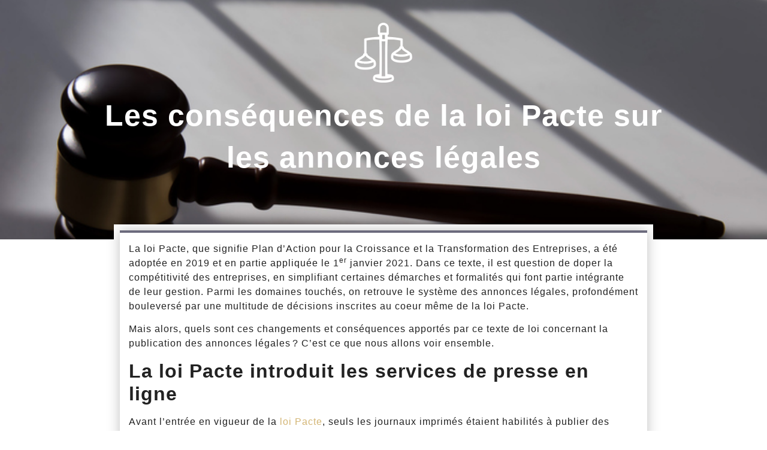

--- FILE ---
content_type: text/html; charset=UTF-8
request_url: https://www.forfaitisation-annonces.fr/conseils/consequences-loi-pacte-sur-les-annonces-legales/
body_size: 57371
content:
<!doctype html>
<html lang="fr-FR">
<head>
	<meta charset="UTF-8">
		<meta name="viewport" content="width=device-width, initial-scale=1">
	<link rel="profile" href="https://gmpg.org/xfn/11">
	<meta name='robots' content='index, follow, max-image-preview:large, max-snippet:-1, max-video-preview:-1' />
	<style>img:is([sizes="auto" i], [sizes^="auto," i]) { contain-intrinsic-size: 3000px 1500px }</style>
	
	<!-- This site is optimized with the Yoast SEO plugin v26.5 - https://yoast.com/wordpress/plugins/seo/ -->
	<title>Les conséquences de la loi Pacte sur les annonces légales - Forfaitisation - Annonces légales</title>
	<link rel="canonical" href="https://www.forfaitisation-annonces.fr/conseils/consequences-loi-pacte-sur-les-annonces-legales/" />
	<meta property="og:locale" content="fr_FR" />
	<meta property="og:type" content="article" />
	<meta property="og:title" content="Les conséquences de la loi Pacte sur les annonces légales - Forfaitisation - Annonces légales" />
	<meta property="og:description" content="La loi Pacte, que signifie Plan d&rsquo;Action pour la Croissance et la Transformation des Entreprises, a été adoptée en 2019 et en partie appliquée le 1er janvier 2021. Dans ce texte, il est question de doper la compétitivité des entreprises, en simplifiant certaines démarches et formalités qui font partie intégrante de leur gestion. Parmi les [&hellip;]" />
	<meta property="og:url" content="https://www.forfaitisation-annonces.fr/conseils/consequences-loi-pacte-sur-les-annonces-legales/" />
	<meta property="og:site_name" content="Forfaitisation - Annonces légales" />
	<meta property="article:published_time" content="2022-06-10T09:55:00+00:00" />
	<meta property="article:modified_time" content="2022-10-24T09:19:36+00:00" />
	<meta property="og:image" content="https://wp-medias.forfaitisation-annonces.fr/2022/02/GettyImages-1286584530.jpg" />
	<meta property="og:image:width" content="724" />
	<meta property="og:image:height" content="483" />
	<meta property="og:image:type" content="image/jpeg" />
	<meta name="author" content="admin" />
	<meta name="twitter:card" content="summary_large_image" />
	<meta name="twitter:label1" content="Written by" />
	<meta name="twitter:data1" content="admin" />
	<meta name="twitter:label2" content="Est. reading time" />
	<meta name="twitter:data2" content="3 minutes" />
	<script type="application/ld+json" class="yoast-schema-graph">{"@context":"https://schema.org","@graph":[{"@type":"WebPage","@id":"https://www.forfaitisation-annonces.fr/conseils/consequences-loi-pacte-sur-les-annonces-legales/","url":"https://www.forfaitisation-annonces.fr/conseils/consequences-loi-pacte-sur-les-annonces-legales/","name":"Les conséquences de la loi Pacte sur les annonces légales - Forfaitisation - Annonces légales","isPartOf":{"@id":"https://www.forfaitisation-annonces.fr/#website"},"primaryImageOfPage":{"@id":"https://www.forfaitisation-annonces.fr/conseils/consequences-loi-pacte-sur-les-annonces-legales/#primaryimage"},"image":{"@id":"https://www.forfaitisation-annonces.fr/conseils/consequences-loi-pacte-sur-les-annonces-legales/#primaryimage"},"thumbnailUrl":"https://wp-medias.forfaitisation-annonces.fr/2022/02/GettyImages-1286584530.jpg","datePublished":"2022-06-10T09:55:00+00:00","dateModified":"2022-10-24T09:19:36+00:00","author":{"@id":"https://www.forfaitisation-annonces.fr/#/schema/person/ea92561b59255c80f7d4ad7b3d110cc2"},"breadcrumb":{"@id":"https://www.forfaitisation-annonces.fr/conseils/consequences-loi-pacte-sur-les-annonces-legales/#breadcrumb"},"inLanguage":"fr-FR","potentialAction":[{"@type":"ReadAction","target":["https://www.forfaitisation-annonces.fr/conseils/consequences-loi-pacte-sur-les-annonces-legales/"]}]},{"@type":"ImageObject","inLanguage":"fr-FR","@id":"https://www.forfaitisation-annonces.fr/conseils/consequences-loi-pacte-sur-les-annonces-legales/#primaryimage","url":"https://wp-medias.forfaitisation-annonces.fr/2022/02/GettyImages-1286584530.jpg","contentUrl":"https://wp-medias.forfaitisation-annonces.fr/2022/02/GettyImages-1286584530.jpg","width":724,"height":483,"caption":"Les conséquences de la loi Pacte sur les annonces légales"},{"@type":"BreadcrumbList","@id":"https://www.forfaitisation-annonces.fr/conseils/consequences-loi-pacte-sur-les-annonces-legales/#breadcrumb","itemListElement":[{"@type":"ListItem","position":1,"name":"Accueil","item":"https://www.forfaitisation-annonces.fr/"},{"@type":"ListItem","position":2,"name":"Conseils","item":"https://www.forfaitisation-annonces.fr/conseils/"},{"@type":"ListItem","position":3,"name":"Les conséquences de la loi Pacte sur les annonces légales"}]},{"@type":"WebSite","@id":"https://www.forfaitisation-annonces.fr/#website","url":"https://www.forfaitisation-annonces.fr/","name":"Forfaitisation - Annonces légales","description":"Tout sur la forfaitisation des annonces légales","potentialAction":[{"@type":"SearchAction","target":{"@type":"EntryPoint","urlTemplate":"https://www.forfaitisation-annonces.fr/?s={search_term_string}"},"query-input":{"@type":"PropertyValueSpecification","valueRequired":true,"valueName":"search_term_string"}}],"inLanguage":"fr-FR"},{"@type":"Person","@id":"https://www.forfaitisation-annonces.fr/#/schema/person/ea92561b59255c80f7d4ad7b3d110cc2","name":"admin","image":{"@type":"ImageObject","inLanguage":"fr-FR","@id":"https://www.forfaitisation-annonces.fr/#/schema/person/image/","url":"https://secure.gravatar.com/avatar/d775f5e8cabdda024496c8d65776250f9fdd71b7fb59b1a5b78cb6b8077c8a99?s=96&d=mm&r=g","contentUrl":"https://secure.gravatar.com/avatar/d775f5e8cabdda024496c8d65776250f9fdd71b7fb59b1a5b78cb6b8077c8a99?s=96&d=mm&r=g","caption":"admin"},"sameAs":["https://www.forfaitisation-annonces.fr"]}]}</script>
	<!-- / Yoast SEO plugin. -->


<link rel='dns-prefetch' href='//www.forfaitisation-annonces.fr' />
<link rel='dns-prefetch' href='//wp-medias.forfaitisation-annonces.fr' />
<link rel="alternate" type="application/rss+xml" title="Forfaitisation - Annonces légales &raquo; Flux" href="https://www.forfaitisation-annonces.fr/feed/" />
<script>
window._wpemojiSettings = {"baseUrl":"https:\/\/s.w.org\/images\/core\/emoji\/16.0.1\/72x72\/","ext":".png","svgUrl":"https:\/\/s.w.org\/images\/core\/emoji\/16.0.1\/svg\/","svgExt":".svg","source":{"concatemoji":"https:\/\/www.forfaitisation-annonces.fr\/wp-includes\/js\/wp-emoji-release.min.js?ver=6.8.3"}};
/*! This file is auto-generated */
!function(s,n){var o,i,e;function c(e){try{var t={supportTests:e,timestamp:(new Date).valueOf()};sessionStorage.setItem(o,JSON.stringify(t))}catch(e){}}function p(e,t,n){e.clearRect(0,0,e.canvas.width,e.canvas.height),e.fillText(t,0,0);var t=new Uint32Array(e.getImageData(0,0,e.canvas.width,e.canvas.height).data),a=(e.clearRect(0,0,e.canvas.width,e.canvas.height),e.fillText(n,0,0),new Uint32Array(e.getImageData(0,0,e.canvas.width,e.canvas.height).data));return t.every(function(e,t){return e===a[t]})}function u(e,t){e.clearRect(0,0,e.canvas.width,e.canvas.height),e.fillText(t,0,0);for(var n=e.getImageData(16,16,1,1),a=0;a<n.data.length;a++)if(0!==n.data[a])return!1;return!0}function f(e,t,n,a){switch(t){case"flag":return n(e,"\ud83c\udff3\ufe0f\u200d\u26a7\ufe0f","\ud83c\udff3\ufe0f\u200b\u26a7\ufe0f")?!1:!n(e,"\ud83c\udde8\ud83c\uddf6","\ud83c\udde8\u200b\ud83c\uddf6")&&!n(e,"\ud83c\udff4\udb40\udc67\udb40\udc62\udb40\udc65\udb40\udc6e\udb40\udc67\udb40\udc7f","\ud83c\udff4\u200b\udb40\udc67\u200b\udb40\udc62\u200b\udb40\udc65\u200b\udb40\udc6e\u200b\udb40\udc67\u200b\udb40\udc7f");case"emoji":return!a(e,"\ud83e\udedf")}return!1}function g(e,t,n,a){var r="undefined"!=typeof WorkerGlobalScope&&self instanceof WorkerGlobalScope?new OffscreenCanvas(300,150):s.createElement("canvas"),o=r.getContext("2d",{willReadFrequently:!0}),i=(o.textBaseline="top",o.font="600 32px Arial",{});return e.forEach(function(e){i[e]=t(o,e,n,a)}),i}function t(e){var t=s.createElement("script");t.src=e,t.defer=!0,s.head.appendChild(t)}"undefined"!=typeof Promise&&(o="wpEmojiSettingsSupports",i=["flag","emoji"],n.supports={everything:!0,everythingExceptFlag:!0},e=new Promise(function(e){s.addEventListener("DOMContentLoaded",e,{once:!0})}),new Promise(function(t){var n=function(){try{var e=JSON.parse(sessionStorage.getItem(o));if("object"==typeof e&&"number"==typeof e.timestamp&&(new Date).valueOf()<e.timestamp+604800&&"object"==typeof e.supportTests)return e.supportTests}catch(e){}return null}();if(!n){if("undefined"!=typeof Worker&&"undefined"!=typeof OffscreenCanvas&&"undefined"!=typeof URL&&URL.createObjectURL&&"undefined"!=typeof Blob)try{var e="postMessage("+g.toString()+"("+[JSON.stringify(i),f.toString(),p.toString(),u.toString()].join(",")+"));",a=new Blob([e],{type:"text/javascript"}),r=new Worker(URL.createObjectURL(a),{name:"wpTestEmojiSupports"});return void(r.onmessage=function(e){c(n=e.data),r.terminate(),t(n)})}catch(e){}c(n=g(i,f,p,u))}t(n)}).then(function(e){for(var t in e)n.supports[t]=e[t],n.supports.everything=n.supports.everything&&n.supports[t],"flag"!==t&&(n.supports.everythingExceptFlag=n.supports.everythingExceptFlag&&n.supports[t]);n.supports.everythingExceptFlag=n.supports.everythingExceptFlag&&!n.supports.flag,n.DOMReady=!1,n.readyCallback=function(){n.DOMReady=!0}}).then(function(){return e}).then(function(){var e;n.supports.everything||(n.readyCallback(),(e=n.source||{}).concatemoji?t(e.concatemoji):e.wpemoji&&e.twemoji&&(t(e.twemoji),t(e.wpemoji)))}))}((window,document),window._wpemojiSettings);
</script>
<style id='wp-emoji-styles-inline-css'>

	img.wp-smiley, img.emoji {
		display: inline !important;
		border: none !important;
		box-shadow: none !important;
		height: 1em !important;
		width: 1em !important;
		margin: 0 0.07em !important;
		vertical-align: -0.1em !important;
		background: none !important;
		padding: 0 !important;
	}
</style>
<link rel='stylesheet' id='wp-block-library-css' href='https://www.forfaitisation-annonces.fr/wp-includes/css/dist/block-library/style.min.css?ver=6.8.3' media='all' />
<style id='classic-theme-styles-inline-css'>
/*! This file is auto-generated */
.wp-block-button__link{color:#fff;background-color:#32373c;border-radius:9999px;box-shadow:none;text-decoration:none;padding:calc(.667em + 2px) calc(1.333em + 2px);font-size:1.125em}.wp-block-file__button{background:#32373c;color:#fff;text-decoration:none}
</style>
<style id='global-styles-inline-css'>
:root{--wp--preset--aspect-ratio--square: 1;--wp--preset--aspect-ratio--4-3: 4/3;--wp--preset--aspect-ratio--3-4: 3/4;--wp--preset--aspect-ratio--3-2: 3/2;--wp--preset--aspect-ratio--2-3: 2/3;--wp--preset--aspect-ratio--16-9: 16/9;--wp--preset--aspect-ratio--9-16: 9/16;--wp--preset--color--black: #000000;--wp--preset--color--cyan-bluish-gray: #abb8c3;--wp--preset--color--white: #ffffff;--wp--preset--color--pale-pink: #f78da7;--wp--preset--color--vivid-red: #cf2e2e;--wp--preset--color--luminous-vivid-orange: #ff6900;--wp--preset--color--luminous-vivid-amber: #fcb900;--wp--preset--color--light-green-cyan: #7bdcb5;--wp--preset--color--vivid-green-cyan: #00d084;--wp--preset--color--pale-cyan-blue: #8ed1fc;--wp--preset--color--vivid-cyan-blue: #0693e3;--wp--preset--color--vivid-purple: #9b51e0;--wp--preset--gradient--vivid-cyan-blue-to-vivid-purple: linear-gradient(135deg,rgba(6,147,227,1) 0%,rgb(155,81,224) 100%);--wp--preset--gradient--light-green-cyan-to-vivid-green-cyan: linear-gradient(135deg,rgb(122,220,180) 0%,rgb(0,208,130) 100%);--wp--preset--gradient--luminous-vivid-amber-to-luminous-vivid-orange: linear-gradient(135deg,rgba(252,185,0,1) 0%,rgba(255,105,0,1) 100%);--wp--preset--gradient--luminous-vivid-orange-to-vivid-red: linear-gradient(135deg,rgba(255,105,0,1) 0%,rgb(207,46,46) 100%);--wp--preset--gradient--very-light-gray-to-cyan-bluish-gray: linear-gradient(135deg,rgb(238,238,238) 0%,rgb(169,184,195) 100%);--wp--preset--gradient--cool-to-warm-spectrum: linear-gradient(135deg,rgb(74,234,220) 0%,rgb(151,120,209) 20%,rgb(207,42,186) 40%,rgb(238,44,130) 60%,rgb(251,105,98) 80%,rgb(254,248,76) 100%);--wp--preset--gradient--blush-light-purple: linear-gradient(135deg,rgb(255,206,236) 0%,rgb(152,150,240) 100%);--wp--preset--gradient--blush-bordeaux: linear-gradient(135deg,rgb(254,205,165) 0%,rgb(254,45,45) 50%,rgb(107,0,62) 100%);--wp--preset--gradient--luminous-dusk: linear-gradient(135deg,rgb(255,203,112) 0%,rgb(199,81,192) 50%,rgb(65,88,208) 100%);--wp--preset--gradient--pale-ocean: linear-gradient(135deg,rgb(255,245,203) 0%,rgb(182,227,212) 50%,rgb(51,167,181) 100%);--wp--preset--gradient--electric-grass: linear-gradient(135deg,rgb(202,248,128) 0%,rgb(113,206,126) 100%);--wp--preset--gradient--midnight: linear-gradient(135deg,rgb(2,3,129) 0%,rgb(40,116,252) 100%);--wp--preset--font-size--small: 13px;--wp--preset--font-size--medium: 20px;--wp--preset--font-size--large: 36px;--wp--preset--font-size--x-large: 42px;--wp--preset--spacing--20: 0.44rem;--wp--preset--spacing--30: 0.67rem;--wp--preset--spacing--40: 1rem;--wp--preset--spacing--50: 1.5rem;--wp--preset--spacing--60: 2.25rem;--wp--preset--spacing--70: 3.38rem;--wp--preset--spacing--80: 5.06rem;--wp--preset--shadow--natural: 6px 6px 9px rgba(0, 0, 0, 0.2);--wp--preset--shadow--deep: 12px 12px 50px rgba(0, 0, 0, 0.4);--wp--preset--shadow--sharp: 6px 6px 0px rgba(0, 0, 0, 0.2);--wp--preset--shadow--outlined: 6px 6px 0px -3px rgba(255, 255, 255, 1), 6px 6px rgba(0, 0, 0, 1);--wp--preset--shadow--crisp: 6px 6px 0px rgba(0, 0, 0, 1);}:where(.is-layout-flex){gap: 0.5em;}:where(.is-layout-grid){gap: 0.5em;}body .is-layout-flex{display: flex;}.is-layout-flex{flex-wrap: wrap;align-items: center;}.is-layout-flex > :is(*, div){margin: 0;}body .is-layout-grid{display: grid;}.is-layout-grid > :is(*, div){margin: 0;}:where(.wp-block-columns.is-layout-flex){gap: 2em;}:where(.wp-block-columns.is-layout-grid){gap: 2em;}:where(.wp-block-post-template.is-layout-flex){gap: 1.25em;}:where(.wp-block-post-template.is-layout-grid){gap: 1.25em;}.has-black-color{color: var(--wp--preset--color--black) !important;}.has-cyan-bluish-gray-color{color: var(--wp--preset--color--cyan-bluish-gray) !important;}.has-white-color{color: var(--wp--preset--color--white) !important;}.has-pale-pink-color{color: var(--wp--preset--color--pale-pink) !important;}.has-vivid-red-color{color: var(--wp--preset--color--vivid-red) !important;}.has-luminous-vivid-orange-color{color: var(--wp--preset--color--luminous-vivid-orange) !important;}.has-luminous-vivid-amber-color{color: var(--wp--preset--color--luminous-vivid-amber) !important;}.has-light-green-cyan-color{color: var(--wp--preset--color--light-green-cyan) !important;}.has-vivid-green-cyan-color{color: var(--wp--preset--color--vivid-green-cyan) !important;}.has-pale-cyan-blue-color{color: var(--wp--preset--color--pale-cyan-blue) !important;}.has-vivid-cyan-blue-color{color: var(--wp--preset--color--vivid-cyan-blue) !important;}.has-vivid-purple-color{color: var(--wp--preset--color--vivid-purple) !important;}.has-black-background-color{background-color: var(--wp--preset--color--black) !important;}.has-cyan-bluish-gray-background-color{background-color: var(--wp--preset--color--cyan-bluish-gray) !important;}.has-white-background-color{background-color: var(--wp--preset--color--white) !important;}.has-pale-pink-background-color{background-color: var(--wp--preset--color--pale-pink) !important;}.has-vivid-red-background-color{background-color: var(--wp--preset--color--vivid-red) !important;}.has-luminous-vivid-orange-background-color{background-color: var(--wp--preset--color--luminous-vivid-orange) !important;}.has-luminous-vivid-amber-background-color{background-color: var(--wp--preset--color--luminous-vivid-amber) !important;}.has-light-green-cyan-background-color{background-color: var(--wp--preset--color--light-green-cyan) !important;}.has-vivid-green-cyan-background-color{background-color: var(--wp--preset--color--vivid-green-cyan) !important;}.has-pale-cyan-blue-background-color{background-color: var(--wp--preset--color--pale-cyan-blue) !important;}.has-vivid-cyan-blue-background-color{background-color: var(--wp--preset--color--vivid-cyan-blue) !important;}.has-vivid-purple-background-color{background-color: var(--wp--preset--color--vivid-purple) !important;}.has-black-border-color{border-color: var(--wp--preset--color--black) !important;}.has-cyan-bluish-gray-border-color{border-color: var(--wp--preset--color--cyan-bluish-gray) !important;}.has-white-border-color{border-color: var(--wp--preset--color--white) !important;}.has-pale-pink-border-color{border-color: var(--wp--preset--color--pale-pink) !important;}.has-vivid-red-border-color{border-color: var(--wp--preset--color--vivid-red) !important;}.has-luminous-vivid-orange-border-color{border-color: var(--wp--preset--color--luminous-vivid-orange) !important;}.has-luminous-vivid-amber-border-color{border-color: var(--wp--preset--color--luminous-vivid-amber) !important;}.has-light-green-cyan-border-color{border-color: var(--wp--preset--color--light-green-cyan) !important;}.has-vivid-green-cyan-border-color{border-color: var(--wp--preset--color--vivid-green-cyan) !important;}.has-pale-cyan-blue-border-color{border-color: var(--wp--preset--color--pale-cyan-blue) !important;}.has-vivid-cyan-blue-border-color{border-color: var(--wp--preset--color--vivid-cyan-blue) !important;}.has-vivid-purple-border-color{border-color: var(--wp--preset--color--vivid-purple) !important;}.has-vivid-cyan-blue-to-vivid-purple-gradient-background{background: var(--wp--preset--gradient--vivid-cyan-blue-to-vivid-purple) !important;}.has-light-green-cyan-to-vivid-green-cyan-gradient-background{background: var(--wp--preset--gradient--light-green-cyan-to-vivid-green-cyan) !important;}.has-luminous-vivid-amber-to-luminous-vivid-orange-gradient-background{background: var(--wp--preset--gradient--luminous-vivid-amber-to-luminous-vivid-orange) !important;}.has-luminous-vivid-orange-to-vivid-red-gradient-background{background: var(--wp--preset--gradient--luminous-vivid-orange-to-vivid-red) !important;}.has-very-light-gray-to-cyan-bluish-gray-gradient-background{background: var(--wp--preset--gradient--very-light-gray-to-cyan-bluish-gray) !important;}.has-cool-to-warm-spectrum-gradient-background{background: var(--wp--preset--gradient--cool-to-warm-spectrum) !important;}.has-blush-light-purple-gradient-background{background: var(--wp--preset--gradient--blush-light-purple) !important;}.has-blush-bordeaux-gradient-background{background: var(--wp--preset--gradient--blush-bordeaux) !important;}.has-luminous-dusk-gradient-background{background: var(--wp--preset--gradient--luminous-dusk) !important;}.has-pale-ocean-gradient-background{background: var(--wp--preset--gradient--pale-ocean) !important;}.has-electric-grass-gradient-background{background: var(--wp--preset--gradient--electric-grass) !important;}.has-midnight-gradient-background{background: var(--wp--preset--gradient--midnight) !important;}.has-small-font-size{font-size: var(--wp--preset--font-size--small) !important;}.has-medium-font-size{font-size: var(--wp--preset--font-size--medium) !important;}.has-large-font-size{font-size: var(--wp--preset--font-size--large) !important;}.has-x-large-font-size{font-size: var(--wp--preset--font-size--x-large) !important;}
:where(.wp-block-post-template.is-layout-flex){gap: 1.25em;}:where(.wp-block-post-template.is-layout-grid){gap: 1.25em;}
:where(.wp-block-columns.is-layout-flex){gap: 2em;}:where(.wp-block-columns.is-layout-grid){gap: 2em;}
:root :where(.wp-block-pullquote){font-size: 1.5em;line-height: 1.6;}
</style>
<link rel='stylesheet' id='hello-elementor-css' href='https://www.forfaitisation-annonces.fr/wp-content/themes/hello-elementor/style.min.css?ver=2.6.1' media='all' />
<link rel='stylesheet' id='hello-elementor-theme-style-css' href='https://www.forfaitisation-annonces.fr/wp-content/themes/hello-elementor/theme.min.css?ver=2.6.1' media='all' />
<link rel='stylesheet' id='elementor-frontend-css' href='https://www.forfaitisation-annonces.fr/wp-content/plugins/elementor/assets/css/frontend.min.css?ver=3.33.2' media='all' />
<style id='elementor-frontend-inline-css'>
.elementor-386 .elementor-element.elementor-element-1e9e8f8a:not(.elementor-motion-effects-element-type-background), .elementor-386 .elementor-element.elementor-element-1e9e8f8a > .elementor-motion-effects-container > .elementor-motion-effects-layer{background-image:url("https://wp-medias.forfaitisation-annonces.fr/2022/02/GettyImages-1286584530.jpg");}
</style>
<link rel='stylesheet' id='eael-general-css' href='https://www.forfaitisation-annonces.fr/wp-content/plugins/essential-addons-for-elementor-lite/assets/front-end/css/view/general.min.css?ver=6.5.3' media='all' />
<link rel='stylesheet' id='eael-386-css' href='https://www.forfaitisation-annonces.fr/wp-content/uploads/essential-addons-elementor/eael-386.css?ver=1666603176' media='all' />
<link rel='stylesheet' id='widget-image-css' href='https://www.forfaitisation-annonces.fr/wp-content/plugins/elementor/assets/css/widget-image.min.css?ver=3.33.2' media='all' />
<link rel='stylesheet' id='widget-heading-css' href='https://www.forfaitisation-annonces.fr/wp-content/plugins/elementor/assets/css/widget-heading.min.css?ver=3.33.2' media='all' />
<link rel='stylesheet' id='e-motion-fx-css' href='https://www.forfaitisation-annonces.fr/wp-content/plugins/elementor-pro/assets/css/modules/motion-fx.min.css?ver=3.32.3' media='all' />
<link rel='stylesheet' id='widget-divider-css' href='https://www.forfaitisation-annonces.fr/wp-content/plugins/elementor/assets/css/widget-divider.min.css?ver=3.33.2' media='all' />
<link rel='stylesheet' id='elementor-icons-css' href='https://www.forfaitisation-annonces.fr/wp-content/plugins/elementor/assets/lib/eicons/css/elementor-icons.min.css?ver=5.44.0' media='all' />
<style id='elementor-icons-inline-css'>

		.elementor-add-new-section .elementor-add-templately-promo-button{
            background-color: #5d4fff;
            background-image: url(https://www.forfaitisation-annonces.fr/wp-content/plugins/essential-addons-for-elementor-lite/assets/admin/images/templately/logo-icon.svg);
            background-repeat: no-repeat;
            background-position: center center;
            position: relative;
        }
        
		.elementor-add-new-section .elementor-add-templately-promo-button > i{
            height: 12px;
        }
        
        body .elementor-add-new-section .elementor-add-section-area-button {
            margin-left: 0;
        }

		.elementor-add-new-section .elementor-add-templately-promo-button{
            background-color: #5d4fff;
            background-image: url(https://www.forfaitisation-annonces.fr/wp-content/plugins/essential-addons-for-elementor-lite/assets/admin/images/templately/logo-icon.svg);
            background-repeat: no-repeat;
            background-position: center center;
            position: relative;
        }
        
		.elementor-add-new-section .elementor-add-templately-promo-button > i{
            height: 12px;
        }
        
        body .elementor-add-new-section .elementor-add-section-area-button {
            margin-left: 0;
        }
</style>
<link rel='stylesheet' id='elementor-post-6-css' href='https://wp-medias.forfaitisation-annonces.fr/elementor/css/post-6.css?ver=1769246508' media='all' />
<link rel='stylesheet' id='elementor-post-784-css' href='https://wp-medias.forfaitisation-annonces.fr/elementor/css/post-784.css?ver=1769249203' media='all' />
<link rel='stylesheet' id='elementor-post-452-css' href='https://wp-medias.forfaitisation-annonces.fr/elementor/css/post-452.css?ver=1769246510' media='all' />
<link rel='stylesheet' id='elementor-post-386-css' href='https://wp-medias.forfaitisation-annonces.fr/elementor/css/post-386.css?ver=1769249204' media='all' />
<link rel='stylesheet' id='font-awesome-5-all-css' href='https://www.forfaitisation-annonces.fr/wp-content/plugins/elementor/assets/lib/font-awesome/css/all.min.css?ver=6.5.3' media='all' />
<link rel='stylesheet' id='font-awesome-4-shim-css' href='https://www.forfaitisation-annonces.fr/wp-content/plugins/elementor/assets/lib/font-awesome/css/v4-shims.min.css?ver=6.5.3' media='all' />
<link rel='stylesheet' id='elementor-gf-local-gildadisplay-css' href='https://storage.googleapis.com/wp-medias.forfaitisation-annonces.fr/elementor/google-fonts/css/gildadisplay.css?ver=1754063574' media='all' />
<link rel='stylesheet' id='elementor-gf-local-montserrat-css' href='https://storage.googleapis.com/wp-medias.forfaitisation-annonces.fr/elementor/google-fonts/css/montserrat.css?ver=1754063591' media='all' />
<script src="https://www.forfaitisation-annonces.fr/wp-includes/js/jquery/jquery.min.js?ver=3.7.1" id="jquery-core-js"></script>
<script src="https://www.forfaitisation-annonces.fr/wp-includes/js/jquery/jquery-migrate.min.js?ver=3.4.1" id="jquery-migrate-js"></script>
<link rel="https://api.w.org/" href="https://www.forfaitisation-annonces.fr/wp-json/" /><link rel="alternate" title="JSON" type="application/json" href="https://www.forfaitisation-annonces.fr/wp-json/wp/v2/posts/921" /><link rel="EditURI" type="application/rsd+xml" title="RSD" href="https://www.forfaitisation-annonces.fr/xmlrpc.php?rsd" />
<meta name="generator" content="WordPress 6.8.3" />
<link rel='shortlink' href='https://www.forfaitisation-annonces.fr/?p=921' />
<link rel="alternate" title="oEmbed (JSON)" type="application/json+oembed" href="https://www.forfaitisation-annonces.fr/wp-json/oembed/1.0/embed?url=https%3A%2F%2Fwww.forfaitisation-annonces.fr%2Fconseils%2Fconsequences-loi-pacte-sur-les-annonces-legales%2F" />
<link rel="alternate" title="oEmbed (XML)" type="text/xml+oembed" href="https://www.forfaitisation-annonces.fr/wp-json/oembed/1.0/embed?url=https%3A%2F%2Fwww.forfaitisation-annonces.fr%2Fconseils%2Fconsequences-loi-pacte-sur-les-annonces-legales%2F&#038;format=xml" />
<meta name="generator" content="Elementor 3.33.2; features: additional_custom_breakpoints; settings: css_print_method-external, google_font-enabled, font_display-auto">
			<style>
				.e-con.e-parent:nth-of-type(n+4):not(.e-lazyloaded):not(.e-no-lazyload),
				.e-con.e-parent:nth-of-type(n+4):not(.e-lazyloaded):not(.e-no-lazyload) * {
					background-image: none !important;
				}
				@media screen and (max-height: 1024px) {
					.e-con.e-parent:nth-of-type(n+3):not(.e-lazyloaded):not(.e-no-lazyload),
					.e-con.e-parent:nth-of-type(n+3):not(.e-lazyloaded):not(.e-no-lazyload) * {
						background-image: none !important;
					}
				}
				@media screen and (max-height: 640px) {
					.e-con.e-parent:nth-of-type(n+2):not(.e-lazyloaded):not(.e-no-lazyload),
					.e-con.e-parent:nth-of-type(n+2):not(.e-lazyloaded):not(.e-no-lazyload) * {
						background-image: none !important;
					}
				}
			</style>
			<link rel="icon" href="https://wp-medias.forfaitisation-annonces.fr/2020/11/cropped-FavIcon-Forfaitisation-AL-150x150.png" sizes="32x32" />
<link rel="icon" href="https://wp-medias.forfaitisation-annonces.fr/2020/11/cropped-FavIcon-Forfaitisation-AL-300x300.png" sizes="192x192" />
<link rel="apple-touch-icon" href="https://wp-medias.forfaitisation-annonces.fr/2020/11/cropped-FavIcon-Forfaitisation-AL-300x300.png" />
<meta name="msapplication-TileImage" content="https://wp-medias.forfaitisation-annonces.fr/2020/11/cropped-FavIcon-Forfaitisation-AL-300x300.png" />
</head>
<body class="wp-singular post-template-default single single-post postid-921 single-format-standard wp-theme-hello-elementor elementor-default elementor-kit-6 elementor-page-386">


<a class="skip-link screen-reader-text" href="#content">
	Skip to content</a>

		<div data-elementor-type="single-post" data-elementor-id="386" class="elementor elementor-386 elementor-location-single post-921 post type-post status-publish format-standard has-post-thumbnail hentry category-conseils" data-elementor-post-type="elementor_library">
					<section class="elementor-section elementor-top-section elementor-element elementor-element-1e9e8f8a elementor-section-full_width elementor-section-height-min-height elementor-section-height-default elementor-section-items-middle" data-id="1e9e8f8a" data-element_type="section" data-settings="{&quot;background_background&quot;:&quot;classic&quot;,&quot;background_motion_fx_opacity_effect&quot;:&quot;yes&quot;,&quot;background_motion_fx_opacity_range&quot;:{&quot;unit&quot;:&quot;%&quot;,&quot;size&quot;:&quot;&quot;,&quot;sizes&quot;:{&quot;start&quot;:&quot;51&quot;,&quot;end&quot;:&quot;76&quot;}},&quot;background_motion_fx_motion_fx_scrolling&quot;:&quot;yes&quot;,&quot;background_motion_fx_opacity_direction&quot;:&quot;in-out&quot;,&quot;background_motion_fx_opacity_level&quot;:{&quot;unit&quot;:&quot;px&quot;,&quot;size&quot;:10,&quot;sizes&quot;:[]},&quot;background_motion_fx_devices&quot;:[&quot;desktop&quot;,&quot;tablet&quot;,&quot;mobile&quot;]}">
							<div class="elementor-background-overlay"></div>
							<div class="elementor-container elementor-column-gap-default">
					<div class="elementor-column elementor-col-100 elementor-top-column elementor-element elementor-element-247ded96" data-id="247ded96" data-element_type="column">
			<div class="elementor-widget-wrap elementor-element-populated">
						<div class="elementor-element elementor-element-1ec5daa elementor-widget elementor-widget-image" data-id="1ec5daa" data-element_type="widget" data-widget_type="image.default">
				<div class="elementor-widget-container">
																<a href="https://www.forfaitisation-annonces.fr">
							<img width="500" height="500" src="https://wp-medias.forfaitisation-annonces.fr/2020/11/FavIcon-Forfaitisation-AL.png" class="attachment-large size-large wp-image-759 wp-stateless-item" alt="Forfaitisation-Annonces-Légales" srcset="https://wp-medias.forfaitisation-annonces.fr/2020/11/FavIcon-Forfaitisation-AL.png 500w, https://wp-medias.forfaitisation-annonces.fr/2020/11/FavIcon-Forfaitisation-AL-300x300.png 300w, https://wp-medias.forfaitisation-annonces.fr/2020/11/FavIcon-Forfaitisation-AL-150x150.png 150w" sizes="(max-width: 500px) 100vw, 500px" data-image-size="large" data-stateless-media-bucket="wp-medias.forfaitisation-annonces.fr" data-stateless-media-name="2020/11/FavIcon-Forfaitisation-AL.png" />								</a>
															</div>
				</div>
				<div class="elementor-element elementor-element-3291320d elementor-widget elementor-widget-heading" data-id="3291320d" data-element_type="widget" data-widget_type="heading.default">
				<div class="elementor-widget-container">
					<h1 class="elementor-heading-title elementor-size-default">Les conséquences de la loi Pacte sur les annonces légales</h1>				</div>
				</div>
					</div>
		</div>
					</div>
		</section>
				<section class="elementor-section elementor-top-section elementor-element elementor-element-7d5369f1 elementor-section-boxed elementor-section-height-default elementor-section-height-default" data-id="7d5369f1" data-element_type="section">
						<div class="elementor-container elementor-column-gap-default">
					<div class="elementor-column elementor-col-100 elementor-top-column elementor-element elementor-element-69fca289" data-id="69fca289" data-element_type="column" data-settings="{&quot;background_background&quot;:&quot;classic&quot;}">
			<div class="elementor-widget-wrap elementor-element-populated">
						<div class="elementor-element elementor-element-7c66206 elementor-widget elementor-widget-theme-post-content" data-id="7c66206" data-element_type="widget" data-widget_type="theme-post-content.default">
				<div class="elementor-widget-container">
					
<p>La loi Pacte, que signifie Plan d&rsquo;Action pour la Croissance et la Transformation des Entreprises, a été adoptée en 2019 et en partie appliquée le 1<sup>er</sup> janvier 2021. Dans ce texte, il est question de doper la compétitivité des entreprises, en simplifiant certaines démarches et formalités qui font partie intégrante de leur gestion. Parmi les domaines touchés, on retrouve le système des annonces légales, profondément bouleversé par une multitude de décisions inscrites au coeur même de la loi Pacte.&nbsp;</p>



<p>Mais alors, quels sont ces changements et conséquences apportés par ce texte de loi concernant la publication des annonces légales ? C&rsquo;est ce que nous allons voir ensemble.&nbsp;</p>



<h2 class="wp-block-heading"><strong>La loi Pacte introduit les services de presse en ligne</strong>&nbsp;</h2>



<p>Avant l&rsquo;entrée en vigueur de la <a href="/conseils/que-dit-la-loi-pacte-a-propos-des-annonces-legales/">loi Pacte</a>, seuls les journaux imprimés étaient habilités à publier des annonces légales. Or, ce monopole est dorénavant terminé, puisque ce nouveau texte de loi autorise désormais les services de presse en ligne. Attention, quelques conditions sont tout de même à respecter pour ces derniers, à commencer par le fait qu&rsquo;ils doivent inévitablement proposer de l&rsquo;information locale.&nbsp;</p>



<p>En d&rsquo;autres termes, si vous choisissez un service de presse en ligne pour publier un avis de création dans les Côtes-d&rsquo;Armor, la majorité du contenu présent sur le site internet doit concerner le département en question et l&rsquo;actualité environnante. De même, la <a href="/conseils/forfaitisation-annonces-legales-quelles-sont-les-annonces-concernees/">publication des annonces légales</a> ne doit pas représenter leur activité principale.&nbsp;</p>



<p>Tout comme les journaux imprimés, les services de presse en ligne doivent être habilités et pouvoir le prouver.&nbsp;&nbsp;</p>



<p>Pour pouvoir prétendre à cette qualité, les supports en question, imprimés ou en ligne, doivent réunir quelques critères. Il s’agit ainsi :&nbsp;</p>



<ul class="wp-block-list"><li>d’être un journal d&rsquo;informations générales et locales ;&nbsp;</li><li>d’avoir une édition départementale (celle qui est directement concernée par l&rsquo;entreprise qui publie) ;&nbsp;</li><li>d’avoir une audience suffisante en terme de visiteurs sur le site ;&nbsp;</li><li>d’être au moins publié une fois par semaine.&nbsp;</li></ul>



<h2 class="wp-block-heading"><strong>La loi Pacte introduit la forfaitisation des annonces légales</strong>&nbsp;</h2>



<p>L&rsquo;autre grand <a href="/conseils/lannonce-legale-apres-la-loi-pacte-limpact-sur-les-tiers-de-lentreprise/">chamboulement</a> apporté par la loi Pacte dans le domaine des annonces légales concerne sans aucun doute le prix de celles-ci. Jusqu&rsquo;ici, le <a href="/conseils/les-annonces-legales-avant-et-apres-la-loi-pacte-levolution-des-tarifs/">tarif</a> était calculé sur la base du nombre de lignes et de la visibilité du titre choisi pour la publication.  </p>



<p>Seulement, les choses vont changer sur ce point. Depuis le 1<sup>er</sup> janvier 2021, <a href="/conseils/annonces-legales-creation-forfaits/">la forfaitisation des prix</a> est entrée en vigueur, uniquement pour les avis de création d&rsquo;entreprises dans un premier temps. Le prix de cette dernière ne dépend plus de sa taille, ni même de son adresse, mais d’un forfait fixé par l&rsquo;État selon sa zone géographique (la France entière vs La Réunion et Mayotte). À titre d&rsquo;exemple, voici les forfaits décidés pour les avis de création d&rsquo;entreprise : </p>



<ul class="wp-block-list"><li>SASU &#8211; &gt; 141 euros pour la France ou 169 euros pour La Réunion et Mayotte ;&nbsp;</li><li>SAS &#8211; &gt; 197 euros pour la France ou 236 euros pour La Réunion et Mayotte ;&nbsp;</li><li>EURL &#8211; &gt; 124 euros pour la France ou 149 euros pour La Réunion et Mayotte ;&nbsp;</li><li>SARL &#8211; &gt; 147 euros pour la France ou 176 euros pour La Réunion et Mayotte ;&nbsp;</li><li>SCI &#8211; &gt; 189 euros pour la France ou 227 euros pour La Réunion et Mayotte ;&nbsp;</li><li>Société civile &#8211; &gt; 221 euros pour la France ou 266 euros pour La Réunion et Mayotte ;&nbsp;</li><li>SA &#8211; &gt; 395 euros pour la France ou 473 euros pour La Réunion et Mayotte.&nbsp;</li></ul>



<p>Dans les 5 ans, tous les types d&rsquo;annonces légales seront concernés par la forfaitisation de <a href="/conseils/nouveaux-tarifs-annonce-legale/">leurs tarifs</a>.&nbsp;</p>



<p><em>(Crédit photo : istock)</em></p>
				</div>
				</div>
					</div>
		</div>
					</div>
		</section>
				<section class="elementor-section elementor-top-section elementor-element elementor-element-319478ba elementor-section-height-min-height elementor-section-boxed elementor-section-height-default elementor-section-items-middle" data-id="319478ba" data-element_type="section" data-settings="{&quot;background_background&quot;:&quot;classic&quot;}">
						<div class="elementor-container elementor-column-gap-default">
					<div class="elementor-column elementor-col-50 elementor-top-column elementor-element elementor-element-3cb1c05b" data-id="3cb1c05b" data-element_type="column">
			<div class="elementor-widget-wrap elementor-element-populated">
						<div class="elementor-element elementor-element-28ff0d1c elementor-widget elementor-widget-heading" data-id="28ff0d1c" data-element_type="widget" data-widget_type="heading.default">
				<div class="elementor-widget-container">
					<div class="elementor-heading-title elementor-size-default">A lire aussi</div>				</div>
				</div>
				<div class="elementor-element elementor-element-1916d1c elementor-widget-divider--view-line elementor-widget elementor-widget-divider" data-id="1916d1c" data-element_type="widget" data-widget_type="divider.default">
				<div class="elementor-widget-container">
							<div class="elementor-divider">
			<span class="elementor-divider-separator">
						</span>
		</div>
						</div>
				</div>
				<div class="elementor-element elementor-element-4832190 elementor-widget elementor-widget-text-editor" data-id="4832190" data-element_type="widget" data-widget_type="text-editor.default">
				<div class="elementor-widget-container">
									<p>Créez, modifiez et développez votre entreprise facilement grâce à la forfaitisation des annonces légales.</p>								</div>
				</div>
				<div class="elementor-element elementor-element-171c8cbf elementor-align-left elementor-widget elementor-widget-button" data-id="171c8cbf" data-element_type="widget" data-widget_type="button.default">
				<div class="elementor-widget-container">
									<div class="elementor-button-wrapper">
					<a class="elementor-button elementor-button-link elementor-size-sm" href="https://www.forfaitisation-annonces.fr/conseils/">
						<span class="elementor-button-content-wrapper">
						<span class="elementor-button-icon">
							</span>
									<span class="elementor-button-text">Découvrir</span>
					</span>
					</a>
				</div>
								</div>
				</div>
					</div>
		</div>
				<div class="elementor-column elementor-col-50 elementor-top-column elementor-element elementor-element-6c29cc52" data-id="6c29cc52" data-element_type="column" data-settings="{&quot;motion_fx_motion_fx_scrolling&quot;:&quot;yes&quot;,&quot;motion_fx_translateY_effect&quot;:&quot;yes&quot;,&quot;motion_fx_translateY_speed&quot;:{&quot;unit&quot;:&quot;px&quot;,&quot;size&quot;:&quot;1&quot;,&quot;sizes&quot;:[]},&quot;motion_fx_translateY_affectedRange&quot;:{&quot;unit&quot;:&quot;%&quot;,&quot;size&quot;:&quot;&quot;,&quot;sizes&quot;:{&quot;start&quot;:&quot;0&quot;,&quot;end&quot;:&quot;50&quot;}},&quot;motion_fx_opacity_effect&quot;:&quot;yes&quot;,&quot;motion_fx_opacity_range&quot;:{&quot;unit&quot;:&quot;%&quot;,&quot;size&quot;:&quot;&quot;,&quot;sizes&quot;:{&quot;start&quot;:&quot;0&quot;,&quot;end&quot;:&quot;30&quot;}},&quot;motion_fx_devices&quot;:[&quot;desktop&quot;,&quot;tablet&quot;],&quot;motion_fx_opacity_direction&quot;:&quot;out-in&quot;,&quot;motion_fx_opacity_level&quot;:{&quot;unit&quot;:&quot;px&quot;,&quot;size&quot;:10,&quot;sizes&quot;:[]}}">
			<div class="elementor-widget-wrap elementor-element-populated">
						<section class="elementor-section elementor-inner-section elementor-element elementor-element-4c8f8f3c elementor-section-boxed elementor-section-height-default elementor-section-height-default" data-id="4c8f8f3c" data-element_type="section">
						<div class="elementor-container elementor-column-gap-default">
					<div class="elementor-column elementor-col-100 elementor-inner-column elementor-element elementor-element-e019688" data-id="e019688" data-element_type="column">
			<div class="elementor-widget-wrap elementor-element-populated">
						<div class="elementor-element elementor-element-b43e0b6 elementor-grid-eael-col-3 elementor-grid-tablet-eael-col-2 elementor-grid-mobile-eael-col-1 elementor-widget elementor-widget-eael-post-grid" data-id="b43e0b6" data-element_type="widget" data-settings="{&quot;eael_post_grid_columns&quot;:&quot;eael-col-3&quot;,&quot;eael_post_grid_columns_tablet&quot;:&quot;eael-col-2&quot;,&quot;eael_post_grid_columns_mobile&quot;:&quot;eael-col-1&quot;}" data-widget_type="eael-post-grid.default">
				<div class="elementor-widget-container">
					<div id="eael-post-grid-b43e0b6" class="eael-post-grid-container">
            <div class="eael-post-grid eael-post-appender eael-post-appender-b43e0b6 eael-post-grid-style-one" data-layout-mode="grid"><article class="eael-grid-post eael-post-grid-column" data-id="967">
        <div class="eael-grid-post-holder">
            <div class="eael-grid-post-holder-inner"><div class="eael-entry-wrapper"><header class="eael-entry-header"><h3 class="eael-entry-title"><a class="eael-grid-post-link" href="https://www.forfaitisation-annonces.fr/conseils/loi-pacte-2022-elargissement-du-prix-forfaitaire-de-lannonce-legale/" title="Loi PACTE 2022, élargissement du prix forfaitaire de l&rsquo;annonce légale">Loi PACTE 2022, élargissement du prix forfaitaire de l&rsquo;annonce légale</a></h3></header></div></div>
        </div>
    </article><article class="eael-grid-post eael-post-grid-column" data-id="963">
        <div class="eael-grid-post-holder">
            <div class="eael-grid-post-holder-inner"><div class="eael-entry-wrapper"><header class="eael-entry-header"><h3 class="eael-entry-title"><a class="eael-grid-post-link" href="https://www.forfaitisation-annonces.fr/conseils/les-annonces-legales-dont-le-prix-nest-pas-forfaitaire-loi-pacte/" title="Les annonces légales dont le prix n&rsquo;est pas forfaitaire (Loi PACTE)">Les annonces légales dont le prix n&rsquo;est pas forfaitaire (Loi PACTE)</a></h3></header></div></div>
        </div>
    </article><article class="eael-grid-post eael-post-grid-column" data-id="960">
        <div class="eael-grid-post-holder">
            <div class="eael-grid-post-holder-inner"><div class="eael-entry-wrapper"><header class="eael-entry-header"><h3 class="eael-entry-title"><a class="eael-grid-post-link" href="https://www.forfaitisation-annonces.fr/conseils/les-annonces-legales-avant-et-apres-la-loi-pacte-levolution-des-tarifs/" title="Les annonces légales avant et après la loi PACTE, l&rsquo;évolution des tarifs">Les annonces légales avant et après la loi PACTE, l&rsquo;évolution des tarifs</a></h3></header></div></div>
        </div>
    </article><article class="eael-grid-post eael-post-grid-column" data-id="957">
        <div class="eael-grid-post-holder">
            <div class="eael-grid-post-holder-inner"><div class="eael-entry-wrapper"><header class="eael-entry-header"><h3 class="eael-entry-title"><a class="eael-grid-post-link" href="https://www.forfaitisation-annonces.fr/conseils/lannonce-legale-apres-la-loi-pacte-limpact-sur-les-tiers-de-lentreprise/" title="L&rsquo;annonce légale après la loi PACTE, l&rsquo;impact sur les tiers de l&rsquo;entreprise">L&rsquo;annonce légale après la loi PACTE, l&rsquo;impact sur les tiers de l&rsquo;entreprise</a></h3></header></div></div>
        </div>
    </article><article class="eael-grid-post eael-post-grid-column" data-id="954">
        <div class="eael-grid-post-holder">
            <div class="eael-grid-post-holder-inner"><div class="eael-entry-wrapper"><header class="eael-entry-header"><h3 class="eael-entry-title"><a class="eael-grid-post-link" href="https://www.forfaitisation-annonces.fr/conseils/la-loi-pacte-et-lhabilitation-des-jal-et-des-spel/" title="La loi PACTE et l&rsquo;habilitation des JAL et des SPEL">La loi PACTE et l&rsquo;habilitation des JAL et des SPEL</a></h3></header></div></div>
        </div>
    </article><article class="eael-grid-post eael-post-grid-column" data-id="951">
        <div class="eael-grid-post-holder">
            <div class="eael-grid-post-holder-inner"><div class="eael-entry-wrapper"><header class="eael-entry-header"><h3 class="eael-entry-title"><a class="eael-grid-post-link" href="https://www.forfaitisation-annonces.fr/conseils/ou-publier-une-annonce-legale-depuis-la-loi-pacte-de-forfaitisation/" title="Où publier une annonce légale depuis la loi PACTE de forfaitisation ?">Où publier une annonce légale depuis la loi PACTE de forfaitisation ?</a></h3></header></div></div>
        </div>
    </article></div>
            <div class="clearfix"></div>
        </div>            <div class="eael-load-more-button-wrap eael-force-hide">
                <button class="eael-load-more-button" id="eael-load-more-btn-b43e0b6" data-widget-id="b43e0b6" data-widget="b43e0b6" data-page-id="386" data-template="{&quot;dir&quot;:&quot;lite&quot;,&quot;file_name&quot;:&quot;one.php&quot;,&quot;name&quot;:&quot;Post-Grid&quot;}" data-class="Essential_Addons_Elementor\Elements\Post_Grid" data-layout="grid" data-page="1" data-args="orderby=date&amp;order=desc&amp;ignore_sticky_posts=1&amp;post_status=publish&amp;posts_per_page=6&amp;offset=0&amp;post_type=post" data-max-page="4">
                    <span class="eael-btn-loader button__loader"></span>
                    <span class="eael_load_more_text">Load More</span>
                </button>
            </div>
            				</div>
				</div>
					</div>
		</div>
					</div>
		</section>
					</div>
		</div>
					</div>
		</section>
				</div>
				<footer data-elementor-type="footer" data-elementor-id="452" class="elementor elementor-452 elementor-location-footer" data-elementor-post-type="elementor_library">
					<section class="elementor-section elementor-top-section elementor-element elementor-element-da7c848 elementor-section-boxed elementor-section-height-default elementor-section-height-default" data-id="da7c848" data-element_type="section" data-settings="{&quot;background_background&quot;:&quot;classic&quot;}">
						<div class="elementor-container elementor-column-gap-default">
					<div class="elementor-column elementor-col-50 elementor-top-column elementor-element elementor-element-f008680" data-id="f008680" data-element_type="column">
			<div class="elementor-widget-wrap elementor-element-populated">
						<div class="elementor-element elementor-element-b927ba2 elementor-align-center elementor-widget elementor-widget-button" data-id="b927ba2" data-element_type="widget" data-widget_type="button.default">
				<div class="elementor-widget-container">
									<div class="elementor-button-wrapper">
					<a class="elementor-button elementor-button-link elementor-size-sm" href="https://www.forfaitisation-annonces.fr/mentions-legales/">
						<span class="elementor-button-content-wrapper">
									<span class="elementor-button-text">MENTIONS LÉGALES</span>
					</span>
					</a>
				</div>
								</div>
				</div>
					</div>
		</div>
				<div class="elementor-column elementor-col-50 elementor-top-column elementor-element elementor-element-36bc152" data-id="36bc152" data-element_type="column">
			<div class="elementor-widget-wrap elementor-element-populated">
						<div class="elementor-element elementor-element-c500120 elementor-align-center elementor-widget elementor-widget-button" data-id="c500120" data-element_type="widget" data-widget_type="button.default">
				<div class="elementor-widget-container">
									<div class="elementor-button-wrapper">
					<a class="elementor-button elementor-button-link elementor-size-sm" href="https://www.forfaitisation-annonces.fr/cgu/">
						<span class="elementor-button-content-wrapper">
									<span class="elementor-button-text">CGU</span>
					</span>
					</a>
				</div>
								</div>
				</div>
					</div>
		</div>
					</div>
		</section>
				</footer>
		
<script type="speculationrules">
{"prefetch":[{"source":"document","where":{"and":[{"href_matches":"\/*"},{"not":{"href_matches":["\/wp-*.php","\/wp-admin\/*","\/wp-medias.forfaitisation-annonces.fr\/*","\/wp-content\/*","\/wp-content\/plugins\/*","\/wp-content\/themes\/hello-elementor\/*","\/*\\?(.+)"]}},{"not":{"selector_matches":"a[rel~=\"nofollow\"]"}},{"not":{"selector_matches":".no-prefetch, .no-prefetch a"}}]},"eagerness":"conservative"}]}
</script>
			<script>
				const lazyloadRunObserver = () => {
					const lazyloadBackgrounds = document.querySelectorAll( `.e-con.e-parent:not(.e-lazyloaded)` );
					const lazyloadBackgroundObserver = new IntersectionObserver( ( entries ) => {
						entries.forEach( ( entry ) => {
							if ( entry.isIntersecting ) {
								let lazyloadBackground = entry.target;
								if( lazyloadBackground ) {
									lazyloadBackground.classList.add( 'e-lazyloaded' );
								}
								lazyloadBackgroundObserver.unobserve( entry.target );
							}
						});
					}, { rootMargin: '200px 0px 200px 0px' } );
					lazyloadBackgrounds.forEach( ( lazyloadBackground ) => {
						lazyloadBackgroundObserver.observe( lazyloadBackground );
					} );
				};
				const events = [
					'DOMContentLoaded',
					'elementor/lazyload/observe',
				];
				events.forEach( ( event ) => {
					document.addEventListener( event, lazyloadRunObserver );
				} );
			</script>
			<script src="https://www.forfaitisation-annonces.fr/wp-content/plugins/elementor/assets/js/webpack.runtime.min.js?ver=3.33.2" id="elementor-webpack-runtime-js"></script>
<script src="https://www.forfaitisation-annonces.fr/wp-content/plugins/elementor/assets/js/frontend-modules.min.js?ver=3.33.2" id="elementor-frontend-modules-js"></script>
<script src="https://www.forfaitisation-annonces.fr/wp-includes/js/jquery/ui/core.min.js?ver=1.13.3" id="jquery-ui-core-js"></script>
<script id="elementor-frontend-js-extra">
var EAELImageMaskingConfig = {"svg_dir_url":"https:\/\/www.forfaitisation-annonces.fr\/wp-content\/plugins\/essential-addons-for-elementor-lite\/assets\/front-end\/img\/image-masking\/svg-shapes\/"};
</script>
<script id="elementor-frontend-js-before">
var elementorFrontendConfig = {"environmentMode":{"edit":false,"wpPreview":false,"isScriptDebug":false},"i18n":{"shareOnFacebook":"Share on Facebook","shareOnTwitter":"Share on Twitter","pinIt":"Pin it","download":"Download","downloadImage":"Download image","fullscreen":"Fullscreen","zoom":"Zoom","share":"Share","playVideo":"Play Video","previous":"Previous","next":"Next","close":"Close","a11yCarouselPrevSlideMessage":"Previous slide","a11yCarouselNextSlideMessage":"Next slide","a11yCarouselFirstSlideMessage":"This is the first slide","a11yCarouselLastSlideMessage":"This is the last slide","a11yCarouselPaginationBulletMessage":"Go to slide"},"is_rtl":false,"breakpoints":{"xs":0,"sm":480,"md":768,"lg":1025,"xl":1440,"xxl":1600},"responsive":{"breakpoints":{"mobile":{"label":"Mobile Portrait","value":767,"default_value":767,"direction":"max","is_enabled":true},"mobile_extra":{"label":"Mobile Landscape","value":880,"default_value":880,"direction":"max","is_enabled":false},"tablet":{"label":"Tablet Portrait","value":1024,"default_value":1024,"direction":"max","is_enabled":true},"tablet_extra":{"label":"Tablet Landscape","value":1200,"default_value":1200,"direction":"max","is_enabled":false},"laptop":{"label":"Laptop","value":1366,"default_value":1366,"direction":"max","is_enabled":false},"widescreen":{"label":"Widescreen","value":2400,"default_value":2400,"direction":"min","is_enabled":false}},"hasCustomBreakpoints":false},"version":"3.33.2","is_static":false,"experimentalFeatures":{"additional_custom_breakpoints":true,"theme_builder_v2":true,"home_screen":true,"global_classes_should_enforce_capabilities":true,"e_variables":true,"cloud-library":true,"e_opt_in_v4_page":true,"import-export-customization":true,"e_pro_variables":true},"urls":{"assets":"https:\/\/www.forfaitisation-annonces.fr\/wp-content\/plugins\/elementor\/assets\/","ajaxurl":"https:\/\/www.forfaitisation-annonces.fr\/wp-admin\/admin-ajax.php","uploadUrl":"https:\/\/storage.googleapis.com\/wp-medias.forfaitisation-annonces.fr"},"nonces":{"floatingButtonsClickTracking":"77100d4cb4"},"swiperClass":"swiper","settings":{"page":[],"editorPreferences":[]},"kit":{"active_breakpoints":["viewport_mobile","viewport_tablet"],"global_image_lightbox":"yes","lightbox_enable_counter":"yes","lightbox_enable_fullscreen":"yes","lightbox_enable_zoom":"yes","lightbox_enable_share":"yes","lightbox_title_src":"title","lightbox_description_src":"description"},"post":{"id":921,"title":"Les%20cons%C3%A9quences%20de%20la%20loi%20Pacte%20sur%20les%20annonces%20l%C3%A9gales%20-%20Forfaitisation%20-%20Annonces%20l%C3%A9gales","excerpt":"","featuredImage":"https:\/\/wp-medias.forfaitisation-annonces.fr\/2022\/02\/GettyImages-1286584530.jpg"}};
</script>
<script src="https://www.forfaitisation-annonces.fr/wp-content/plugins/elementor/assets/js/frontend.min.js?ver=3.33.2" id="elementor-frontend-js"></script>
<script id="eael-general-js-extra">
var localize = {"ajaxurl":"https:\/\/www.forfaitisation-annonces.fr\/wp-admin\/admin-ajax.php","nonce":"2202e3538c","i18n":{"added":"Added ","compare":"Compare","loading":"Loading..."},"eael_translate_text":{"required_text":"is a required field","invalid_text":"Invalid","billing_text":"Billing","shipping_text":"Shipping","fg_mfp_counter_text":"of"},"page_permalink":"https:\/\/www.forfaitisation-annonces.fr\/conseils\/consequences-loi-pacte-sur-les-annonces-legales\/","cart_redirectition":"","cart_page_url":"","el_breakpoints":{"mobile":{"label":"Mobile Portrait","value":767,"default_value":767,"direction":"max","is_enabled":true},"mobile_extra":{"label":"Mobile Landscape","value":880,"default_value":880,"direction":"max","is_enabled":false},"tablet":{"label":"Tablet Portrait","value":1024,"default_value":1024,"direction":"max","is_enabled":true},"tablet_extra":{"label":"Tablet Landscape","value":1200,"default_value":1200,"direction":"max","is_enabled":false},"laptop":{"label":"Laptop","value":1366,"default_value":1366,"direction":"max","is_enabled":false},"widescreen":{"label":"Widescreen","value":2400,"default_value":2400,"direction":"min","is_enabled":false}}};
</script>
<script src="https://www.forfaitisation-annonces.fr/wp-content/plugins/essential-addons-for-elementor-lite/assets/front-end/js/view/general.min.js?ver=6.5.3" id="eael-general-js"></script>
<script src="https://www.forfaitisation-annonces.fr/wp-content/uploads/essential-addons-elementor/eael-386.js?ver=1666603176" id="eael-386-js"></script>
<script src="https://www.forfaitisation-annonces.fr/wp-content/plugins/elementor-pro/assets/js/webpack-pro.runtime.min.js?ver=3.32.3" id="elementor-pro-webpack-runtime-js"></script>
<script src="https://www.forfaitisation-annonces.fr/wp-includes/js/dist/hooks.min.js?ver=4d63a3d491d11ffd8ac6" id="wp-hooks-js"></script>
<script src="https://www.forfaitisation-annonces.fr/wp-includes/js/dist/i18n.min.js?ver=5e580eb46a90c2b997e6" id="wp-i18n-js"></script>
<script id="wp-i18n-js-after">
wp.i18n.setLocaleData( { 'text direction\u0004ltr': [ 'ltr' ] } );
</script>
<script id="elementor-pro-frontend-js-before">
var ElementorProFrontendConfig = {"ajaxurl":"https:\/\/www.forfaitisation-annonces.fr\/wp-admin\/admin-ajax.php","nonce":"51410722ab","urls":{"assets":"https:\/\/www.forfaitisation-annonces.fr\/wp-content\/plugins\/elementor-pro\/assets\/","rest":"https:\/\/www.forfaitisation-annonces.fr\/wp-json\/"},"settings":{"lazy_load_background_images":true},"popup":{"hasPopUps":false},"shareButtonsNetworks":{"facebook":{"title":"Facebook","has_counter":true},"twitter":{"title":"Twitter"},"linkedin":{"title":"LinkedIn","has_counter":true},"pinterest":{"title":"Pinterest","has_counter":true},"reddit":{"title":"Reddit","has_counter":true},"vk":{"title":"VK","has_counter":true},"odnoklassniki":{"title":"OK","has_counter":true},"tumblr":{"title":"Tumblr"},"digg":{"title":"Digg"},"skype":{"title":"Skype"},"stumbleupon":{"title":"StumbleUpon","has_counter":true},"mix":{"title":"Mix"},"telegram":{"title":"Telegram"},"pocket":{"title":"Pocket","has_counter":true},"xing":{"title":"XING","has_counter":true},"whatsapp":{"title":"WhatsApp"},"email":{"title":"Email"},"print":{"title":"Print"},"x-twitter":{"title":"X"},"threads":{"title":"Threads"}},"facebook_sdk":{"lang":"fr_FR","app_id":""},"lottie":{"defaultAnimationUrl":"https:\/\/www.forfaitisation-annonces.fr\/wp-content\/plugins\/elementor-pro\/modules\/lottie\/assets\/animations\/default.json"}};
</script>
<script src="https://www.forfaitisation-annonces.fr/wp-content/plugins/elementor-pro/assets/js/frontend.min.js?ver=3.32.3" id="elementor-pro-frontend-js"></script>
<script src="https://www.forfaitisation-annonces.fr/wp-content/plugins/elementor-pro/assets/js/elements-handlers.min.js?ver=3.32.3" id="pro-elements-handlers-js"></script>

</body>
</html>


--- FILE ---
content_type: text/css
request_url: https://wp-medias.forfaitisation-annonces.fr/elementor/css/post-6.css?ver=1769246508
body_size: 1905
content:
.elementor-kit-6{--e-global-color-primary:#000000;--e-global-color-secondary:#777777;--e-global-color-text:#222222;--e-global-color-accent:#222211;--e-global-color-2323468:#FF3B00;--e-global-color-b58320f:#d3b574;--e-global-color-9808bb2:#16163f;--e-global-color-338a21f:#211f40;--e-global-typography-primary-font-family:"Gilda Display";--e-global-typography-primary-font-size:50px;--e-global-typography-primary-font-weight:bold;--e-global-typography-primary-line-height:70px;--e-global-typography-primary-letter-spacing:1px;--e-global-typography-secondary-font-family:"Gilda Display";--e-global-typography-secondary-font-size:20px;--e-global-typography-secondary-font-weight:bold;--e-global-typography-secondary-line-height:30px;--e-global-typography-secondary-letter-spacing:1px;--e-global-typography-text-font-family:"Gilda Display";--e-global-typography-text-font-size:16px;--e-global-typography-text-font-weight:300;--e-global-typography-text-line-height:24px;--e-global-typography-text-letter-spacing:1px;--e-global-typography-accent-font-family:"Gilda Display";--e-global-typography-accent-font-size:16px;--e-global-typography-accent-font-weight:normal;--e-global-typography-accent-line-height:25px;--e-global-typography-accent-letter-spacing:1px;--e-global-typography-9d0fb79-font-family:"Gilda Display";--e-global-typography-9d0fb79-font-size:12px;--e-global-typography-9d0fb79-font-weight:100;--e-global-typography-9d0fb79-line-height:15px;--e-global-typography-9d0fb79-letter-spacing:1px;}.elementor-kit-6 e-page-transition{background-color:#FFBC7D;}.elementor-section.elementor-section-boxed > .elementor-container{max-width:1140px;}.e-con{--container-max-width:1140px;}.elementor-widget:not(:last-child){margin-block-end:20px;}.elementor-element{--widgets-spacing:20px 20px;--widgets-spacing-row:20px;--widgets-spacing-column:20px;}{}h1.entry-title{display:var(--page-title-display);}@media(max-width:1024px){.elementor-section.elementor-section-boxed > .elementor-container{max-width:1024px;}.e-con{--container-max-width:1024px;}}@media(max-width:767px){.elementor-section.elementor-section-boxed > .elementor-container{max-width:767px;}.e-con{--container-max-width:767px;}}

--- FILE ---
content_type: text/css
request_url: https://wp-medias.forfaitisation-annonces.fr/elementor/css/post-452.css?ver=1769246510
body_size: 3027
content:
.elementor-452 .elementor-element.elementor-element-da7c848:not(.elementor-motion-effects-element-type-background), .elementor-452 .elementor-element.elementor-element-da7c848 > .elementor-motion-effects-container > .elementor-motion-effects-layer{background-color:var( --e-global-color-338a21f );}.elementor-452 .elementor-element.elementor-element-da7c848{transition:background 0.3s, border 0.3s, border-radius 0.3s, box-shadow 0.3s;}.elementor-452 .elementor-element.elementor-element-da7c848 > .elementor-background-overlay{transition:background 0.3s, border-radius 0.3s, opacity 0.3s;}.elementor-widget-button .elementor-button{background-color:var( --e-global-color-accent );font-family:var( --e-global-typography-accent-font-family ), Sans-serif;font-size:var( --e-global-typography-accent-font-size );font-weight:var( --e-global-typography-accent-font-weight );line-height:var( --e-global-typography-accent-line-height );letter-spacing:var( --e-global-typography-accent-letter-spacing );}.elementor-452 .elementor-element.elementor-element-b927ba2 .elementor-button{background-color:#FFFFFF00;font-family:var( --e-global-typography-9d0fb79-font-family ), Sans-serif;font-size:var( --e-global-typography-9d0fb79-font-size );font-weight:var( --e-global-typography-9d0fb79-font-weight );line-height:var( --e-global-typography-9d0fb79-line-height );letter-spacing:var( --e-global-typography-9d0fb79-letter-spacing );fill:#FFFFFF;color:#FFFFFF;}.elementor-452 .elementor-element.elementor-element-c500120 .elementor-button{background-color:#FFFFFF00;font-family:var( --e-global-typography-9d0fb79-font-family ), Sans-serif;font-size:var( --e-global-typography-9d0fb79-font-size );font-weight:var( --e-global-typography-9d0fb79-font-weight );line-height:var( --e-global-typography-9d0fb79-line-height );letter-spacing:var( --e-global-typography-9d0fb79-letter-spacing );fill:#FFFFFF;color:#FFFFFF;}.elementor-theme-builder-content-area{height:400px;}.elementor-location-header:before, .elementor-location-footer:before{content:"";display:table;clear:both;}@media(max-width:1024px){.elementor-widget-button .elementor-button{font-size:var( --e-global-typography-accent-font-size );line-height:var( --e-global-typography-accent-line-height );letter-spacing:var( --e-global-typography-accent-letter-spacing );}.elementor-452 .elementor-element.elementor-element-b927ba2 .elementor-button{font-size:var( --e-global-typography-9d0fb79-font-size );line-height:var( --e-global-typography-9d0fb79-line-height );letter-spacing:var( --e-global-typography-9d0fb79-letter-spacing );}.elementor-452 .elementor-element.elementor-element-c500120 .elementor-button{font-size:var( --e-global-typography-9d0fb79-font-size );line-height:var( --e-global-typography-9d0fb79-line-height );letter-spacing:var( --e-global-typography-9d0fb79-letter-spacing );}}@media(max-width:767px){.elementor-widget-button .elementor-button{font-size:var( --e-global-typography-accent-font-size );line-height:var( --e-global-typography-accent-line-height );letter-spacing:var( --e-global-typography-accent-letter-spacing );}.elementor-452 .elementor-element.elementor-element-b927ba2 .elementor-button{font-size:var( --e-global-typography-9d0fb79-font-size );line-height:var( --e-global-typography-9d0fb79-line-height );letter-spacing:var( --e-global-typography-9d0fb79-letter-spacing );}.elementor-452 .elementor-element.elementor-element-c500120 .elementor-button{font-size:var( --e-global-typography-9d0fb79-font-size );line-height:var( --e-global-typography-9d0fb79-line-height );letter-spacing:var( --e-global-typography-9d0fb79-letter-spacing );}}

--- FILE ---
content_type: text/css
request_url: https://wp-medias.forfaitisation-annonces.fr/elementor/css/post-386.css?ver=1769249204
body_size: 25443
content:
.elementor-386 .elementor-element.elementor-element-1e9e8f8a > .elementor-background-overlay{background-color:var( --e-global-color-338a21f );opacity:0.8;transition:background 0.3s, border-radius 0.3s, opacity 0.3s;}.elementor-386 .elementor-element.elementor-element-1e9e8f8a > .elementor-container{min-height:400px;}.elementor-386 .elementor-element.elementor-element-1e9e8f8a:not(.elementor-motion-effects-element-type-background), .elementor-386 .elementor-element.elementor-element-1e9e8f8a > .elementor-motion-effects-container > .elementor-motion-effects-layer{background-position:center center;background-repeat:no-repeat;background-size:cover;}.elementor-386 .elementor-element.elementor-element-1e9e8f8a{transition:background 0.3s, border 0.3s, border-radius 0.3s, box-shadow 0.3s;}.elementor-386 .elementor-element.elementor-element-247ded96 > .elementor-element-populated{margin:-5% 0% 0% 0%;--e-column-margin-right:0%;--e-column-margin-left:0%;}.elementor-widget-image .widget-image-caption{color:var( --e-global-color-text );font-family:var( --e-global-typography-text-font-family ), Sans-serif;font-size:var( --e-global-typography-text-font-size );font-weight:var( --e-global-typography-text-font-weight );line-height:var( --e-global-typography-text-line-height );letter-spacing:var( --e-global-typography-text-letter-spacing );}.elementor-386 .elementor-element.elementor-element-1ec5daa img{max-width:20%;}.elementor-widget-heading .elementor-heading-title{font-family:var( --e-global-typography-primary-font-family ), Sans-serif;font-size:var( --e-global-typography-primary-font-size );font-weight:var( --e-global-typography-primary-font-weight );line-height:var( --e-global-typography-primary-line-height );letter-spacing:var( --e-global-typography-primary-letter-spacing );color:var( --e-global-color-primary );}.elementor-386 .elementor-element.elementor-element-3291320d > .elementor-widget-container{margin:0% 10% 0% 010%;}.elementor-386 .elementor-element.elementor-element-3291320d{text-align:center;}.elementor-386 .elementor-element.elementor-element-3291320d .elementor-heading-title{font-family:var( --e-global-typography-primary-font-family ), Sans-serif;font-size:var( --e-global-typography-primary-font-size );font-weight:var( --e-global-typography-primary-font-weight );line-height:var( --e-global-typography-primary-line-height );letter-spacing:var( --e-global-typography-primary-letter-spacing );color:#ffffff;}.elementor-386 .elementor-element.elementor-element-7d5369f1 > .elementor-container{max-width:900px;}.elementor-386 .elementor-element.elementor-element-7d5369f1 a{color:var( --e-global-color-b58320f );}.elementor-386 .elementor-element.elementor-element-7d5369f1{margin-top:0px;margin-bottom:75px;padding:025px 025px 025px 025px;}.elementor-386 .elementor-element.elementor-element-69fca289:not(.elementor-motion-effects-element-type-background) > .elementor-widget-wrap, .elementor-386 .elementor-element.elementor-element-69fca289 > .elementor-widget-wrap > .elementor-motion-effects-container > .elementor-motion-effects-layer{background-color:#FFFFFF;}.elementor-bc-flex-widget .elementor-386 .elementor-element.elementor-element-69fca289.elementor-column .elementor-widget-wrap{align-items:flex-start;}.elementor-386 .elementor-element.elementor-element-69fca289.elementor-column.elementor-element[data-element_type="column"] > .elementor-widget-wrap.elementor-element-populated{align-content:flex-start;align-items:flex-start;}.elementor-386 .elementor-element.elementor-element-69fca289 > .elementor-element-populated{transition:background 0.3s, border 0.3s, border-radius 0.3s, box-shadow 0.3s;margin:-50px 0px 0px 0px;--e-column-margin-right:0px;--e-column-margin-left:0px;}.elementor-386 .elementor-element.elementor-element-69fca289 > .elementor-element-populated > .elementor-background-overlay{transition:background 0.3s, border-radius 0.3s, opacity 0.3s;}.elementor-widget-theme-post-content{color:var( --e-global-color-text );font-family:var( --e-global-typography-text-font-family ), Sans-serif;font-size:var( --e-global-typography-text-font-size );font-weight:var( --e-global-typography-text-font-weight );line-height:var( --e-global-typography-text-line-height );letter-spacing:var( --e-global-typography-text-letter-spacing );}.elementor-386 .elementor-element.elementor-element-7c66206 > .elementor-widget-container{background-color:#ffffff;padding:15px 15px 15px 15px;border-style:solid;border-width:4px 0px 0px 0px;border-color:#6c6b7d;box-shadow:0px 0px 20px 0px rgba(0,0,0,0.25);}.elementor-386 .elementor-element.elementor-element-7c66206:hover .elementor-widget-container{border-style:solid;border-color:#d3b574;}.elementor-386 .elementor-element.elementor-element-7c66206{color:var( --e-global-color-text );font-family:var( --e-global-typography-text-font-family ), Sans-serif;font-size:var( --e-global-typography-text-font-size );font-weight:var( --e-global-typography-text-font-weight );line-height:var( --e-global-typography-text-line-height );letter-spacing:var( --e-global-typography-text-letter-spacing );}.elementor-386 .elementor-element.elementor-element-319478ba:not(.elementor-motion-effects-element-type-background), .elementor-386 .elementor-element.elementor-element-319478ba > .elementor-motion-effects-container > .elementor-motion-effects-layer{background-color:#16163f;}.elementor-386 .elementor-element.elementor-element-319478ba > .elementor-container{max-width:1200px;min-height:567px;}.elementor-386 .elementor-element.elementor-element-319478ba{transition:background 0.3s, border 0.3s, border-radius 0.3s, box-shadow 0.3s;margin-top:0px;margin-bottom:150px;}.elementor-386 .elementor-element.elementor-element-319478ba > .elementor-background-overlay{transition:background 0.3s, border-radius 0.3s, opacity 0.3s;}.elementor-bc-flex-widget .elementor-386 .elementor-element.elementor-element-3cb1c05b.elementor-column .elementor-widget-wrap{align-items:center;}.elementor-386 .elementor-element.elementor-element-3cb1c05b.elementor-column.elementor-element[data-element_type="column"] > .elementor-widget-wrap.elementor-element-populated{align-content:center;align-items:center;}.elementor-386 .elementor-element.elementor-element-3cb1c05b > .elementor-element-populated{padding:0px 150px 0px 10px;}.elementor-386 .elementor-element.elementor-element-2489f908 .elementor-heading-title{font-family:"Montserrat", Sans-serif;font-size:18px;font-weight:300;text-transform:capitalize;color:#ffffff;}.elementor-386 .elementor-element.elementor-element-28ff0d1c > .elementor-widget-container{border-style:solid;border-width:0px 0px 0px 0px;border-radius:0px 0px 0px 0px;}.elementor-386 .elementor-element.elementor-element-28ff0d1c{text-align:left;}.elementor-386 .elementor-element.elementor-element-28ff0d1c .elementor-heading-title{font-family:var( --e-global-typography-secondary-font-family ), Sans-serif;font-size:var( --e-global-typography-secondary-font-size );font-weight:var( --e-global-typography-secondary-font-weight );line-height:var( --e-global-typography-secondary-line-height );letter-spacing:var( --e-global-typography-secondary-letter-spacing );color:#ffffff;}.elementor-widget-divider{--divider-color:var( --e-global-color-secondary );}.elementor-widget-divider .elementor-divider__text{color:var( --e-global-color-secondary );font-family:var( --e-global-typography-secondary-font-family ), Sans-serif;font-size:var( --e-global-typography-secondary-font-size );font-weight:var( --e-global-typography-secondary-font-weight );line-height:var( --e-global-typography-secondary-line-height );letter-spacing:var( --e-global-typography-secondary-letter-spacing );}.elementor-widget-divider.elementor-view-stacked .elementor-icon{background-color:var( --e-global-color-secondary );}.elementor-widget-divider.elementor-view-framed .elementor-icon, .elementor-widget-divider.elementor-view-default .elementor-icon{color:var( --e-global-color-secondary );border-color:var( --e-global-color-secondary );}.elementor-widget-divider.elementor-view-framed .elementor-icon, .elementor-widget-divider.elementor-view-default .elementor-icon svg{fill:var( --e-global-color-secondary );}.elementor-386 .elementor-element.elementor-element-1916d1c{--divider-border-style:solid;--divider-color:var( --e-global-color-b58320f );--divider-border-width:1px;}.elementor-386 .elementor-element.elementor-element-1916d1c > .elementor-widget-container{margin:-16px 0px 0px 0px;}.elementor-386 .elementor-element.elementor-element-1916d1c .elementor-divider-separator{width:100%;}.elementor-386 .elementor-element.elementor-element-1916d1c .elementor-divider{padding-block-start:2px;padding-block-end:2px;}.elementor-widget-text-editor{font-family:var( --e-global-typography-text-font-family ), Sans-serif;font-size:var( --e-global-typography-text-font-size );font-weight:var( --e-global-typography-text-font-weight );line-height:var( --e-global-typography-text-line-height );letter-spacing:var( --e-global-typography-text-letter-spacing );color:var( --e-global-color-text );}.elementor-widget-text-editor.elementor-drop-cap-view-stacked .elementor-drop-cap{background-color:var( --e-global-color-primary );}.elementor-widget-text-editor.elementor-drop-cap-view-framed .elementor-drop-cap, .elementor-widget-text-editor.elementor-drop-cap-view-default .elementor-drop-cap{color:var( --e-global-color-primary );border-color:var( --e-global-color-primary );}.elementor-386 .elementor-element.elementor-element-4832190 > .elementor-widget-container{margin:0px 0px 0px 0px;}.elementor-386 .elementor-element.elementor-element-4832190{text-align:left;font-family:"Gilda Display", Sans-serif;font-size:16px;font-weight:100;line-height:24px;letter-spacing:1px;color:#ffffff;}.elementor-widget-button .elementor-button{background-color:var( --e-global-color-accent );font-family:var( --e-global-typography-accent-font-family ), Sans-serif;font-size:var( --e-global-typography-accent-font-size );font-weight:var( --e-global-typography-accent-font-weight );line-height:var( --e-global-typography-accent-line-height );letter-spacing:var( --e-global-typography-accent-letter-spacing );}.elementor-386 .elementor-element.elementor-element-171c8cbf .elementor-button{background-color:#D3B574;font-family:var( --e-global-typography-accent-font-family ), Sans-serif;font-size:var( --e-global-typography-accent-font-size );font-weight:var( --e-global-typography-accent-font-weight );line-height:var( --e-global-typography-accent-line-height );letter-spacing:var( --e-global-typography-accent-letter-spacing );fill:var( --e-global-color-9808bb2 );color:var( --e-global-color-9808bb2 );border-radius:0px 0px 0px 0px;}.elementor-386 .elementor-element.elementor-element-171c8cbf .elementor-button:hover, .elementor-386 .elementor-element.elementor-element-171c8cbf .elementor-button:focus{background-color:#ffffff;}.elementor-386 .elementor-element.elementor-element-171c8cbf > .elementor-widget-container{margin:0px 0px 0px 0px;}.elementor-386 .elementor-element.elementor-element-6c29cc52 > .elementor-element-populated{padding:0px 0px 0px 0px;}.elementor-386 .elementor-element.elementor-element-4c8f8f3c{margin-top:0px;margin-bottom:0px;}.elementor-widget-eael-post-grid .eael-meta-posted-on{font-family:var( --e-global-typography-text-font-family ), Sans-serif;font-size:var( --e-global-typography-text-font-size );font-weight:var( --e-global-typography-text-font-weight );line-height:var( --e-global-typography-text-line-height );letter-spacing:var( --e-global-typography-text-letter-spacing );}.elementor-widget-eael-post-grid .eael-entry-meta > span{font-family:var( --e-global-typography-text-font-family ), Sans-serif;font-size:var( --e-global-typography-text-font-size );font-weight:var( --e-global-typography-text-font-weight );line-height:var( --e-global-typography-text-line-height );letter-spacing:var( --e-global-typography-text-letter-spacing );}.elementor-widget-eael-post-grid .eael-entry-title, .elementor-widget-eael-post-grid .eael-entry-title a{font-family:var( --e-global-typography-primary-font-family ), Sans-serif;font-size:var( --e-global-typography-primary-font-size );font-weight:var( --e-global-typography-primary-font-weight );line-height:var( --e-global-typography-primary-line-height );letter-spacing:var( --e-global-typography-primary-letter-spacing );}.elementor-widget-eael-post-grid .eael-grid-post-excerpt p{font-family:var( --e-global-typography-text-font-family ), Sans-serif;font-size:var( --e-global-typography-text-font-size );font-weight:var( --e-global-typography-text-font-weight );line-height:var( --e-global-typography-text-line-height );letter-spacing:var( --e-global-typography-text-letter-spacing );}.elementor-widget-eael-post-grid .post-meta-categories li, .elementor-widget-eael-post-grid .post-meta-categories li a{font-family:var( --e-global-typography-text-font-family ), Sans-serif;font-size:var( --e-global-typography-text-font-size );font-weight:var( --e-global-typography-text-font-weight );line-height:var( --e-global-typography-text-line-height );letter-spacing:var( --e-global-typography-text-letter-spacing );}.elementor-386 .elementor-element.elementor-element-b43e0b6 .eael-grid-post-holder{background-color:#fff;border-style:solid;border-width:4px 0px 0px 0px;border-color:var( --e-global-color-b58320f );box-shadow:0px 0px 6px 0px rgba(0,0,0,0.5);}.elementor-386 .elementor-element.elementor-element-b43e0b6 .eael-grid-post{padding:10px 10px 10px 10px;}.elementor-386 .elementor-element.elementor-element-b43e0b6 .eael-entry-title a{color:var( --e-global-color-9808bb2 );}.elementor-386 .elementor-element.elementor-element-b43e0b6 .eael-entry-title:hover, .elementor-386 .elementor-element.elementor-element-b43e0b6 .eael-entry-title a:hover{color:var( --e-global-color-b58320f );}.elementor-386 .elementor-element.elementor-element-b43e0b6 .eael-entry-title{text-align:center;margin:30px 30px 30px 30px;}.elementor-386 .elementor-element.elementor-element-b43e0b6 .eael-entry-title, .elementor-386 .elementor-element.elementor-element-b43e0b6 .eael-entry-title a{font-family:"Gilda Display", Sans-serif;font-size:20px;font-weight:bold;line-height:30px;letter-spacing:1px;}.elementor-386 .elementor-element.elementor-element-b43e0b6 .eael-grid-post-excerpt p{color:var( --e-global-color-secondary );text-align:center;font-family:var( --e-global-typography-text-font-family ), Sans-serif;font-size:var( --e-global-typography-text-font-size );font-weight:var( --e-global-typography-text-font-weight );line-height:var( --e-global-typography-text-line-height );letter-spacing:var( --e-global-typography-text-letter-spacing );margin:30px 30px 30px 30px;}.elementor-386 .elementor-element.elementor-element-b43e0b6 .eael-grid-post .eael-entry-overlay{background-color:var( --e-global-color-b58320f );}.elementor-386 .elementor-element.elementor-element-b43e0b6 .eael-post-grid .eael-grid-post .eael-entry-media .eael-entry-overlay{border-radius:0px 0px 0px 0px;}.elementor-386 .elementor-element.elementor-element-b43e0b6 .eael-grid-post .eael-entry-overlay > i{color:#ffffff;font-size:18px;}.elementor-386 .elementor-element.elementor-element-b43e0b6 .eael-grid-post .eael-entry-overlay > img{height:18px;width:18px;}@media(min-width:768px){.elementor-386 .elementor-element.elementor-element-3cb1c05b{width:30.992%;}.elementor-386 .elementor-element.elementor-element-6c29cc52{width:68.963%;}}@media(max-width:1024px){.elementor-386 .elementor-element.elementor-element-1e9e8f8a > .elementor-container{min-height:550px;}.elementor-386 .elementor-element.elementor-element-1e9e8f8a:not(.elementor-motion-effects-element-type-background), .elementor-386 .elementor-element.elementor-element-1e9e8f8a > .elementor-motion-effects-container > .elementor-motion-effects-layer{background-position:-290px 0px;background-repeat:no-repeat;}.elementor-widget-image .widget-image-caption{font-size:var( --e-global-typography-text-font-size );line-height:var( --e-global-typography-text-line-height );letter-spacing:var( --e-global-typography-text-letter-spacing );}.elementor-widget-heading .elementor-heading-title{font-size:var( --e-global-typography-primary-font-size );line-height:var( --e-global-typography-primary-line-height );letter-spacing:var( --e-global-typography-primary-letter-spacing );}.elementor-386 .elementor-element.elementor-element-3291320d .elementor-heading-title{font-size:var( --e-global-typography-primary-font-size );line-height:var( --e-global-typography-primary-line-height );letter-spacing:var( --e-global-typography-primary-letter-spacing );}.elementor-386 .elementor-element.elementor-element-7d5369f1{margin-top:80px;margin-bottom:80px;padding:0px 0px 0px 25px;}.elementor-386 .elementor-element.elementor-element-69fca289 > .elementor-element-populated{padding:0px 25px 0px 0px;}.elementor-widget-theme-post-content{font-size:var( --e-global-typography-text-font-size );line-height:var( --e-global-typography-text-line-height );letter-spacing:var( --e-global-typography-text-letter-spacing );}.elementor-386 .elementor-element.elementor-element-7c66206{font-size:var( --e-global-typography-text-font-size );line-height:var( --e-global-typography-text-line-height );letter-spacing:var( --e-global-typography-text-letter-spacing );}.elementor-386 .elementor-element.elementor-element-319478ba{margin-top:0px;margin-bottom:0px;}.elementor-386 .elementor-element.elementor-element-3cb1c05b > .elementor-element-populated{padding:80px 80px 80px 80px;}.elementor-386 .elementor-element.elementor-element-2489f908{text-align:center;}.elementor-386 .elementor-element.elementor-element-28ff0d1c{text-align:center;}.elementor-386 .elementor-element.elementor-element-28ff0d1c .elementor-heading-title{font-size:var( --e-global-typography-secondary-font-size );line-height:var( --e-global-typography-secondary-line-height );letter-spacing:var( --e-global-typography-secondary-letter-spacing );}.elementor-widget-divider .elementor-divider__text{font-size:var( --e-global-typography-secondary-font-size );line-height:var( --e-global-typography-secondary-line-height );letter-spacing:var( --e-global-typography-secondary-letter-spacing );}.elementor-widget-text-editor{font-size:var( --e-global-typography-text-font-size );line-height:var( --e-global-typography-text-line-height );letter-spacing:var( --e-global-typography-text-letter-spacing );}.elementor-386 .elementor-element.elementor-element-4832190{text-align:center;}.elementor-widget-button .elementor-button{font-size:var( --e-global-typography-accent-font-size );line-height:var( --e-global-typography-accent-line-height );letter-spacing:var( --e-global-typography-accent-letter-spacing );}.elementor-386 .elementor-element.elementor-element-171c8cbf .elementor-button{font-size:var( --e-global-typography-accent-font-size );line-height:var( --e-global-typography-accent-line-height );letter-spacing:var( --e-global-typography-accent-letter-spacing );}.elementor-386 .elementor-element.elementor-element-6c29cc52 > .elementor-element-populated{padding:0px 15px 80px 15px;}.elementor-widget-eael-post-grid .eael-meta-posted-on{font-size:var( --e-global-typography-text-font-size );line-height:var( --e-global-typography-text-line-height );letter-spacing:var( --e-global-typography-text-letter-spacing );}.elementor-widget-eael-post-grid .eael-entry-meta > span{font-size:var( --e-global-typography-text-font-size );line-height:var( --e-global-typography-text-line-height );letter-spacing:var( --e-global-typography-text-letter-spacing );}.elementor-widget-eael-post-grid .eael-entry-title, .elementor-widget-eael-post-grid .eael-entry-title a{font-size:var( --e-global-typography-primary-font-size );line-height:var( --e-global-typography-primary-line-height );letter-spacing:var( --e-global-typography-primary-letter-spacing );}.elementor-widget-eael-post-grid .eael-grid-post-excerpt p{font-size:var( --e-global-typography-text-font-size );line-height:var( --e-global-typography-text-line-height );letter-spacing:var( --e-global-typography-text-letter-spacing );}.elementor-widget-eael-post-grid .post-meta-categories li, .elementor-widget-eael-post-grid .post-meta-categories li a{font-size:var( --e-global-typography-text-font-size );line-height:var( --e-global-typography-text-line-height );letter-spacing:var( --e-global-typography-text-letter-spacing );}.elementor-386 .elementor-element.elementor-element-b43e0b6 .eael-grid-post-excerpt p{font-size:var( --e-global-typography-text-font-size );line-height:var( --e-global-typography-text-line-height );letter-spacing:var( --e-global-typography-text-letter-spacing );}}@media(max-width:767px){.elementor-386 .elementor-element.elementor-element-1e9e8f8a:not(.elementor-motion-effects-element-type-background), .elementor-386 .elementor-element.elementor-element-1e9e8f8a > .elementor-motion-effects-container > .elementor-motion-effects-layer{background-position:-228px 0px;}.elementor-widget-image .widget-image-caption{font-size:var( --e-global-typography-text-font-size );line-height:var( --e-global-typography-text-line-height );letter-spacing:var( --e-global-typography-text-letter-spacing );}.elementor-widget-heading .elementor-heading-title{font-size:var( --e-global-typography-primary-font-size );line-height:var( --e-global-typography-primary-line-height );letter-spacing:var( --e-global-typography-primary-letter-spacing );}.elementor-386 .elementor-element.elementor-element-3291320d .elementor-heading-title{font-size:var( --e-global-typography-primary-font-size );line-height:var( --e-global-typography-primary-line-height );letter-spacing:var( --e-global-typography-primary-letter-spacing );}.elementor-386 .elementor-element.elementor-element-7d5369f1{margin-top:80px;margin-bottom:80px;padding:0px 15px 0px 15px;}.elementor-386 .elementor-element.elementor-element-69fca289 > .elementor-element-populated{margin:30px 0px 0px 0px;--e-column-margin-right:0px;--e-column-margin-left:0px;padding:0px 0px 0px 0px;}.elementor-widget-theme-post-content{font-size:var( --e-global-typography-text-font-size );line-height:var( --e-global-typography-text-line-height );letter-spacing:var( --e-global-typography-text-letter-spacing );}.elementor-386 .elementor-element.elementor-element-7c66206{font-size:var( --e-global-typography-text-font-size );line-height:var( --e-global-typography-text-line-height );letter-spacing:var( --e-global-typography-text-letter-spacing );}.elementor-386 .elementor-element.elementor-element-3cb1c05b > .elementor-element-populated{padding:80px 20px 50px 20px;}.elementor-386 .elementor-element.elementor-element-28ff0d1c .elementor-heading-title{font-size:var( --e-global-typography-secondary-font-size );line-height:var( --e-global-typography-secondary-line-height );letter-spacing:var( --e-global-typography-secondary-letter-spacing );}.elementor-widget-divider .elementor-divider__text{font-size:var( --e-global-typography-secondary-font-size );line-height:var( --e-global-typography-secondary-line-height );letter-spacing:var( --e-global-typography-secondary-letter-spacing );}.elementor-widget-text-editor{font-size:var( --e-global-typography-text-font-size );line-height:var( --e-global-typography-text-line-height );letter-spacing:var( --e-global-typography-text-letter-spacing );}.elementor-widget-button .elementor-button{font-size:var( --e-global-typography-accent-font-size );line-height:var( --e-global-typography-accent-line-height );letter-spacing:var( --e-global-typography-accent-letter-spacing );}.elementor-386 .elementor-element.elementor-element-171c8cbf > .elementor-widget-container{margin:30px 0px 0px 0px;}.elementor-386 .elementor-element.elementor-element-171c8cbf .elementor-button{font-size:var( --e-global-typography-accent-font-size );line-height:var( --e-global-typography-accent-line-height );letter-spacing:var( --e-global-typography-accent-letter-spacing );}.elementor-widget-eael-post-grid .eael-meta-posted-on{font-size:var( --e-global-typography-text-font-size );line-height:var( --e-global-typography-text-line-height );letter-spacing:var( --e-global-typography-text-letter-spacing );}.elementor-widget-eael-post-grid .eael-entry-meta > span{font-size:var( --e-global-typography-text-font-size );line-height:var( --e-global-typography-text-line-height );letter-spacing:var( --e-global-typography-text-letter-spacing );}.elementor-widget-eael-post-grid .eael-entry-title, .elementor-widget-eael-post-grid .eael-entry-title a{font-size:var( --e-global-typography-primary-font-size );line-height:var( --e-global-typography-primary-line-height );letter-spacing:var( --e-global-typography-primary-letter-spacing );}.elementor-widget-eael-post-grid .eael-grid-post-excerpt p{font-size:var( --e-global-typography-text-font-size );line-height:var( --e-global-typography-text-line-height );letter-spacing:var( --e-global-typography-text-letter-spacing );}.elementor-widget-eael-post-grid .post-meta-categories li, .elementor-widget-eael-post-grid .post-meta-categories li a{font-size:var( --e-global-typography-text-font-size );line-height:var( --e-global-typography-text-line-height );letter-spacing:var( --e-global-typography-text-letter-spacing );}.elementor-386 .elementor-element.elementor-element-b43e0b6 .eael-grid-post-excerpt p{font-size:var( --e-global-typography-text-font-size );line-height:var( --e-global-typography-text-line-height );letter-spacing:var( --e-global-typography-text-letter-spacing );}}@media(max-width:1024px) and (min-width:768px){.elementor-386 .elementor-element.elementor-element-69fca289{width:50%;}.elementor-386 .elementor-element.elementor-element-3cb1c05b{width:100%;}.elementor-386 .elementor-element.elementor-element-6c29cc52{width:100%;}}@media(min-width:1025px){.elementor-386 .elementor-element.elementor-element-1e9e8f8a:not(.elementor-motion-effects-element-type-background), .elementor-386 .elementor-element.elementor-element-1e9e8f8a > .elementor-motion-effects-container > .elementor-motion-effects-layer{background-attachment:fixed;}}